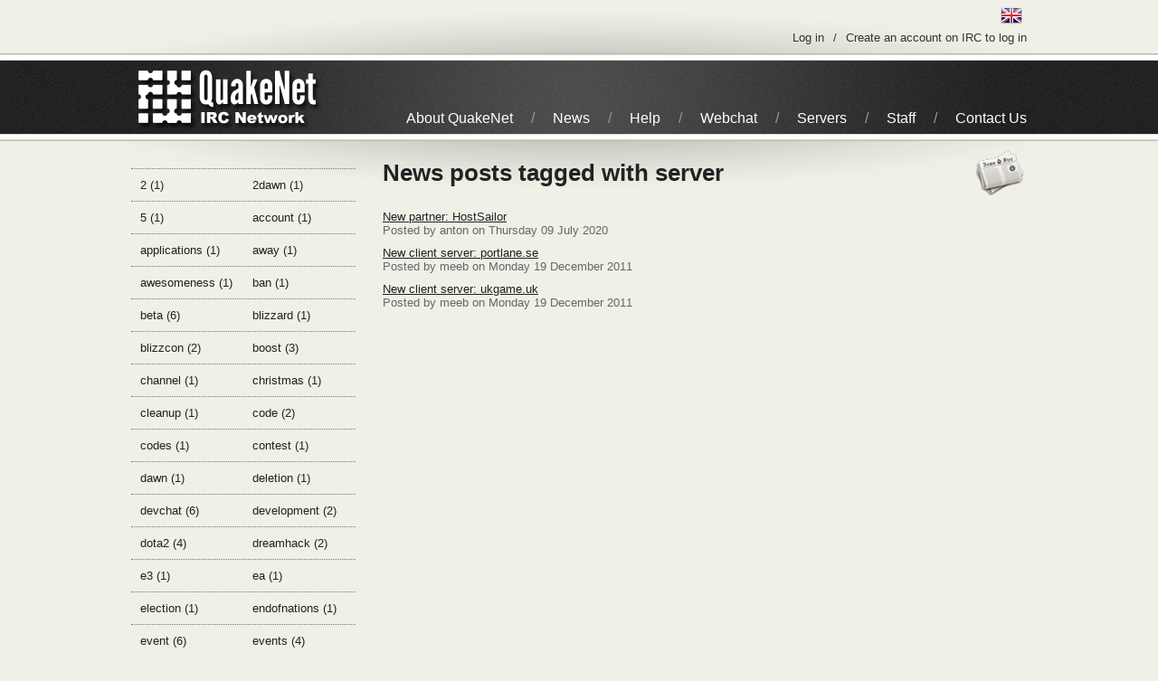

--- FILE ---
content_type: text/html; charset=utf-8
request_url: https://www.quakenet.org/news/tagged/server
body_size: 5024
content:


<!doctype html>


<!--[if lt IE 7 ]><html lang="en" class="no-js ie6"><![endif]-->
<!--[if IE 7 ]><html lang="en" class="no-js ie7"><![endif]-->
<!--[if IE 8 ]><html lang="en" class="no-js ie8"><![endif]-->
<!--[if IE 9 ]><html lang="en" class="no-js ie9"><![endif]-->
<!--[if (gt IE 9)|!(IE)]><!--><html lang="en" class="no-js"><!--<![endif]-->


<head>
    <meta charset="utf-8" />
    <title>QuakeNet IRC Network - News Tagged server</title>
    <meta name="description" content="QuakeNet IRC Network" />
    <meta name="author" content="QuakeNet development team <dev@quakenet.org>" />
    <meta name="viewport" content="width=device-width, initial-scale=1.0" />
    <link rel="alternate" type="application/atom+xml" title="QuakeNet News" href="/atom.xml" />
    <link rel="shortcut icon" href="/favicon.ico" />
    <link rel="stylesheet" href="/static/styles/reset.css?20140416" />
    <link rel="stylesheet" href="/static/styles/jquery-ui-1.8.17.custom.css?20130320" />
    <link rel="stylesheet" href="/static/styles/quakenet.css?20140416" />
    <link rel="stylesheet" href="/static/styles/content.css?20140416" />
    <script src="/static/scripts/jquery-1.7.1.min.js?20130320"></script>
    <script src="/static/scripts/jquery-ui-1.8.17.custom.min.js?20130320"></script>
    <script src="/static/scripts/jquery.plugin.putcursoratend.js?20130320"></script>
    <script src="/static/scripts/jquery.plugin.curvycorners.js?20130320"></script>
    <script src="/static/scripts/quakenet.js?20140416"></script>
<!--
    <script type="text/javascript">
        var _gaq = _gaq || [];
        _gaq.push(['_setAccount', 'UA-84427-1']);
        _gaq.push(['_trackPageview']);
        (function() {
            var ga = document.createElement('script'); ga.type = 'text/javascript'; ga.async = true;
            ga.src = ('https:' == document.location.protocol ? 'https://ssl' : 'http://www') + '.google-analytics.com/ga.js';
            var s = document.getElementsByTagName('script')[0]; s.parentNode.insertBefore(ga, s);
        })();
    </script>
-->
    
    
</head>

<body>

<header id="top">
    <div id="userbar">
        <div class="container">
            <ul id="langflags">
                <li lang="en" id="currlang" title="English"><img src="/media/images/langs/en.png" alt="English" /></li>
                
                
                <li lang="he" style="display: none;" title="עברית"><img src="/media/images/langs/he.png" alt="עברית" /> <span>עברית</span></li>
                
                
                
                <li lang="fr" style="display: none;" title="Français"><img src="/media/images/langs/fr.png" alt="Français" /> <span>Français</span></li>
                
                
                
                
                
                <li lang="nl" style="display: none;" title="Nederlands"><img src="/media/images/langs/nl.png" alt="Nederlands" /> <span>Nederlands</span></li>
                
                
                
                <li lang="fi" style="display: none;" title="Suomi"><img src="/media/images/langs/fi.png" alt="Suomi" /> <span>Suomi</span></li>
                
                
                
                <li lang="de" style="display: none;" title="Deutsch"><img src="/media/images/langs/de.png" alt="Deutsch" /> <span>Deutsch</span></li>
                
                
                
                <li lang="sv" style="display: none;" title="Svenska"><img src="/media/images/langs/sv.png" alt="Svenska" /> <span>Svenska</span></li>
                
                
            </ul>
            <ul id="userlinks">
            
                <!--<li class="slash"><a href="?" class="last">Register</a></li>-->
                <!--<li class="slash"><a href="?">Lost password</a></li>-->
                <li class="slash"><a href="/help/q/how-to-register-an-account-with-q" title="How to create a Q account" class="last">Create an account on IRC to log in</a></li>
                <li class="last"><a href="https://auth.quakenet.org/www">Log in</a></li>
            
            </ul>
        </div>
    </div>
    <div id="banner" class="grain">
        <div id="bannertop"></div>
        <div class="container">
            <ul id="nav">
            
                <li class="slash">
                    <a class="last" href="/contact" title="Contact QuakeNet">Contact Us</a>
                </li>
            
                <li class="slash">
                    <a href="/staff" title="QuakeNet Staff">Staff</a>
                </li>
            
                <li class="slash">
                    <a href="/servers" title="QuakeNet Servers">Servers</a>
                </li>
            
                <li class="slash">
                    <a href="http://webchat.quakenet.org/" title="QuakeNet Webchat, IRC in your browser">Webchat</a>
                </li>
            
                <li class="slash">
                    <a href="/help" title="QuakeNet Help">Help</a>
                </li>
            
                <li class="slash">
                    <a href="/news" title="QuakeNet News">News</a>
                </li>
            
                <li>
                    <a class="first" href="/about" title="About QuakeNet">About QuakeNet</a>
                </li>
            
            </ul>
            <h2>
                <a href="/" title="QuakeNet logo" class="logoimage">QuakeNet</a>
                <a href="/" title="IRC Network website" class="logotext">IRC Network</a>
            </h2>
        </div>
        <div id="bannerbottom"></div>
    </div>
</header>

<div id="content">
    <div class="container">


<div class="leftcol">
<ul id="leftnav" class="dottedtop">

    
    <li class="dottedbottom"><div><a href="/news/tagged/2" title="2 (1)">2 (1)</a></div>
    
    

    
    <div><a href="/news/tagged/2dawn" title="2dawn (1)">2dawn (1)</a></div></li>
    

    
    <li class="dottedbottom"><div><a href="/news/tagged/5" title="5 (1)">5 (1)</a></div>
    
    

    
    <div><a href="/news/tagged/account" title="account (1)">account (1)</a></div></li>
    

    
    <li class="dottedbottom"><div><a href="/news/tagged/applications" title="applications (1)">applications (1)</a></div>
    
    

    
    <div><a href="/news/tagged/away" title="away (1)">away (1)</a></div></li>
    

    
    <li class="dottedbottom"><div><a href="/news/tagged/awesomeness" title="awesomeness (1)">awesomeness (1)</a></div>
    
    

    
    <div><a href="/news/tagged/ban" title="ban (1)">ban (1)</a></div></li>
    

    
    <li class="dottedbottom"><div><a href="/news/tagged/beta" title="beta (6)">beta (6)</a></div>
    
    

    
    <div><a href="/news/tagged/blizzard" title="blizzard (1)">blizzard (1)</a></div></li>
    

    
    <li class="dottedbottom"><div><a href="/news/tagged/blizzcon" title="blizzcon (2)">blizzcon (2)</a></div>
    
    

    
    <div><a href="/news/tagged/boost" title="boost (3)">boost (3)</a></div></li>
    

    
    <li class="dottedbottom"><div><a href="/news/tagged/channel" title="channel (1)">channel (1)</a></div>
    
    

    
    <div><a href="/news/tagged/christmas" title="christmas (1)">christmas (1)</a></div></li>
    

    
    <li class="dottedbottom"><div><a href="/news/tagged/cleanup" title="cleanup (1)">cleanup (1)</a></div>
    
    

    
    <div><a href="/news/tagged/code" title="code (2)">code (2)</a></div></li>
    

    
    <li class="dottedbottom"><div><a href="/news/tagged/codes" title="codes (1)">codes (1)</a></div>
    
    

    
    <div><a href="/news/tagged/contest" title="contest (1)">contest (1)</a></div></li>
    

    
    <li class="dottedbottom"><div><a href="/news/tagged/dawn" title="dawn (1)">dawn (1)</a></div>
    
    

    
    <div><a href="/news/tagged/deletion" title="deletion (1)">deletion (1)</a></div></li>
    

    
    <li class="dottedbottom"><div><a href="/news/tagged/devchat" title="devchat (6)">devchat (6)</a></div>
    
    

    
    <div><a href="/news/tagged/development" title="development (2)">development (2)</a></div></li>
    

    
    <li class="dottedbottom"><div><a href="/news/tagged/dota2" title="dota2 (4)">dota2 (4)</a></div>
    
    

    
    <div><a href="/news/tagged/dreamhack" title="dreamhack (2)">dreamhack (2)</a></div></li>
    

    
    <li class="dottedbottom"><div><a href="/news/tagged/e3" title="e3 (1)">e3 (1)</a></div>
    
    

    
    <div><a href="/news/tagged/ea" title="ea (1)">ea (1)</a></div></li>
    

    
    <li class="dottedbottom"><div><a href="/news/tagged/election" title="election (1)">election (1)</a></div>
    
    

    
    <div><a href="/news/tagged/endofnations" title="endofnations (1)">endofnations (1)</a></div></li>
    

    
    <li class="dottedbottom"><div><a href="/news/tagged/event" title="event (6)">event (6)</a></div>
    
    

    
    <div><a href="/news/tagged/events" title="events (4)">events (4)</a></div></li>
    

    
    <li class="dottedbottom"><div><a href="/news/tagged/expiration" title="expiration (1)">expiration (1)</a></div>
    
    

    
    <div><a href="/news/tagged/f1" title="f1 (1)">f1 (1)</a></div></li>
    

    
    <li class="dottedbottom"><div><a href="/news/tagged/facebook" title="facebook (1)">facebook (1)</a></div>
    
    

    
    <div><a href="/news/tagged/firefall" title="firefall (3)">firefall (3)</a></div></li>
    

    
    <li class="dottedbottom"><div><a href="/news/tagged/football" title="football (1)">football (1)</a></div>
    
    

    
    <div><a href="/news/tagged/formula1" title="formula1 (1)">formula1 (1)</a></div></li>
    

    
    <li class="dottedbottom"><div><a href="/news/tagged/fps" title="fps (1)">fps (1)</a></div>
    
    

    
    <div><a href="/news/tagged/free" title="free (1)">free (1)</a></div></li>
    

    
    <li class="dottedbottom"><div><a href="/news/tagged/games" title="games (1)">games (1)</a></div>
    
    

    
    <div><a href="/news/tagged/gamesdonequick" title="gamesdonequick (2)">gamesdonequick (2)</a></div></li>
    

    
    <li class="dottedbottom"><div><a href="/news/tagged/gaming" title="gaming (1)">gaming (1)</a></div>
    
    

    
    <div><a href="/news/tagged/gdc" title="gdc (1)">gdc (1)</a></div></li>
    

    
    <li class="dottedbottom"><div><a href="/news/tagged/gear" title="gear (1)">gear (1)</a></div>
    
    

    
    <div><a href="/news/tagged/general" title="general (246)">general (246)</a></div></li>
    

    
    <li class="dottedbottom"><div><a href="/news/tagged/github" title="github (1)">github (1)</a></div>
    
    

    
    <div><a href="/news/tagged/give" title="give (1)">give (1)</a></div></li>
    

    
    <li class="dottedbottom"><div><a href="/news/tagged/giveaway" title="giveaway (26)">giveaway (26)</a></div>
    
    

    
    <div><a href="/news/tagged/giveway" title="giveway (1)">giveway (1)</a></div></li>
    

    
    <li class="dottedbottom"><div><a href="/news/tagged/hetzner" title="hetzner (1)">hetzner (1)</a></div>
    
    

    
    <div><a href="/news/tagged/hon" title="hon (1)">hon (1)</a></div></li>
    

    
    <li class="dottedbottom"><div><a href="/news/tagged/hostsailor" title="hostsailor (1)">hostsailor (1)</a></div>
    
    

    
    <div><a href="/news/tagged/iline" title="iline (1)">iline (1)</a></div></li>
    

    
    <li class="dottedbottom"><div><a href="/news/tagged/ip" title="ip (3)">ip (3)</a></div>
    
    

    
    <div><a href="/news/tagged/iponly" title="iponly (1)">iponly (1)</a></div></li>
    

    
    <li class="dottedbottom"><div><a href="/news/tagged/ipv6" title="ipv6 (1)">ipv6 (1)</a></div>
    
    

    
    <div><a href="/news/tagged/irc" title="irc (2)">irc (2)</a></div></li>
    

    
    <li class="dottedbottom"><div><a href="/news/tagged/key" title="key (1)">key (1)</a></div>
    
    

    
    <div><a href="/news/tagged/kline" title="kline (1)">kline (1)</a></div></li>
    

    
    <li class="dottedbottom"><div><a href="/news/tagged/league" title="league (3)">league (3)</a></div>
    
    

    
    <div><a href="/news/tagged/leagueoflegends" title="leagueoflegends (3)">leagueoflegends (3)</a></div></li>
    

    
    <li class="dottedbottom"><div><a href="/news/tagged/legacy" title="legacy (246)">legacy (246)</a></div>
    
    

    
    <div><a href="/news/tagged/legends" title="legends (3)">legends (3)</a></div></li>
    

    
    <li class="dottedbottom"><div><a href="/news/tagged/lol" title="lol (3)">lol (3)</a></div>
    
    

    
    <div><a href="/news/tagged/maintenance" title="maintenance (1)">maintenance (1)</a></div></li>
    

    
    <li class="dottedbottom"><div><a href="/news/tagged/mmo" title="mmo (1)">mmo (1)</a></div>
    
    

    
    <div><a href="/news/tagged/mmorpg" title="mmorpg (1)">mmorpg (1)</a></div></li>
    

    
    <li class="dottedbottom"><div><a href="/news/tagged/mouse" title="mouse (1)">mouse (1)</a></div>
    
    

    
    <div><a href="/news/tagged/new" title="new (1)">new (1)</a></div></li>
    

    
    <li class="dottedbottom"><div><a href="/news/tagged/newserv" title="newserv (1)">newserv (1)</a></div>
    
    

    
    <div><a href="/news/tagged/notification" title="notification (1)">notification (1)</a></div></li>
    

    
    <li class="dottedbottom"><div><a href="/news/tagged/obama" title="obama (1)">obama (1)</a></div>
    
    

    
    <div><a href="/news/tagged/of" title="of (2)">of (2)</a></div></li>
    

    
    <li class="dottedbottom"><div><a href="/news/tagged/olympics" title="olympics (1)">olympics (1)</a></div>
    
    

    
    <div><a href="/news/tagged/opers" title="opers (1)">opers (1)</a></div></li>
    

    
    <li class="dottedbottom"><div><a href="/news/tagged/partner" title="partner (1)">partner (1)</a></div>
    
    

    
    <div><a href="/news/tagged/port80" title="port80 (1)">port80 (1)</a></div></li>
    

    
    <li class="dottedbottom"><div><a href="/news/tagged/portlane" title="portlane (2)">portlane (2)</a></div>
    
    

    
    <div><a href="/news/tagged/pr" title="pr (24)">pr (24)</a></div></li>
    

    
    <li class="dottedbottom"><div><a href="/news/tagged/q" title="q (3)">q (3)</a></div>
    
    

    
    <div><a href="/news/tagged/quakecon" title="quakecon (1)">quakecon (1)</a></div></li>
    

    
    <li class="dottedbottom"><div><a href="/news/tagged/quakenet" title="quakenet (6)">quakenet (6)</a></div>
    
    

    
    <div><a href="/news/tagged/quiz" title="quiz (28)">quiz (28)</a></div></li>
    

    
    <li class="dottedbottom"><div><a href="/news/tagged/raiderz" title="raiderz (1)">raiderz (1)</a></div>
    
    

    
    <div><a href="/news/tagged/ravaged" title="ravaged (1)">ravaged (1)</a></div></li>
    

    
    <li class="dottedbottom"><div><a href="/news/tagged/red" title="red (1)">red (1)</a></div>
    
    

    
    <div><a href="/news/tagged/register" title="register (1)">register (1)</a></div></li>
    

    
    <li class="dottedbottom"><div><a href="/news/tagged/request" title="request (1)">request (1)</a></div>
    
    

    
    <div><a href="/news/tagged/requirements" title="requirements (1)">requirements (1)</a></div></li>
    

    
    <li class="dottedbottom"><div><a href="/news/tagged/rifles" title="rifles (1)">rifles (1)</a></div>
    
    

    
    <div><a href="/news/tagged/romney" title="romney (1)">romney (1)</a></div></li>
    

    
    <li class="dottedbottom"><div><a href="/news/tagged/running" title="running (1)">running (1)</a></div>
    
    

    
    <div><a href="/news/tagged/rwr" title="rwr (1)">rwr (1)</a></div></li>
    

    
    <li class="dottedbottom"><div><a href="/news/tagged/s2" title="s2 (1)">s2 (1)</a></div>
    
    

    
    <div><a href="/news/tagged/se" title="se (1)">se (1)</a></div></li>
    

    
    <li class="dottedbottom"><div><a href="/news/tagged/server" title="server (3)">server (3)</a></div>
    
    

    
    <div><a href="/news/tagged/shootmania" title="shootmania (2)">shootmania (2)</a></div></li>
    

    
    <li class="dottedbottom"><div><a href="/news/tagged/smite" title="smite (1)">smite (1)</a></div>
    
    

    
    <div><a href="/news/tagged/speedrunning" title="speedrunning (11)">speedrunning (11)</a></div></li>
    

    
    <li class="dottedbottom"><div><a href="/news/tagged/sponsor" title="sponsor (1)">sponsor (1)</a></div>
    
    

    
    <div><a href="/news/tagged/sports" title="sports (1)">sports (1)</a></div></li>
    

    
    <li class="dottedbottom"><div><a href="/news/tagged/staff" title="staff (1)">staff (1)</a></div>
    
    

    
    <div><a href="/news/tagged/starcraft2" title="starcraft2 (1)">starcraft2 (1)</a></div></li>
    

    
    <li class="dottedbottom"><div><a href="/news/tagged/stats" title="stats (1)">stats (1)</a></div>
    
    

    
    <div><a href="/news/tagged/steelseries" title="steelseries (6)">steelseries (6)</a></div></li>
    

    
    <li class="dottedbottom"><div><a href="/news/tagged/stockholm" title="stockholm (1)">stockholm (1)</a></div>
    
    

    
    <div><a href="/news/tagged/studios" title="studios (2)">studios (2)</a></div></li>
    

    
    <li class="dottedbottom"><div><a href="/news/tagged/sunet" title="sunet (1)">sunet (1)</a></div>
    
    

    
    <div><a href="/news/tagged/trust" title="trust (1)">trust (1)</a></div></li>
    

    
    <li class="dottedbottom"><div><a href="/news/tagged/twitchcon" title="twitchcon (1)">twitchcon (1)</a></div>
    
    

    
    <div><a href="/news/tagged/uk" title="uk (1)">uk (1)</a></div></li>
    

    
    <li class="dottedbottom"><div><a href="/news/tagged/ukgame" title="ukgame (1)">ukgame (1)</a></div>
    
    

    
    <div><a href="/news/tagged/ultima" title="ultima (1)">ultima (1)</a></div></li>
    

    
    <li class="dottedbottom"><div><a href="/news/tagged/upgrade" title="upgrade (1)">upgrade (1)</a></div>
    
    

    
    <div><a href="/news/tagged/us" title="us (1)">us (1)</a></div></li>
    

    
    <li class="dottedbottom"><div><a href="/news/tagged/warsow" title="warsow (1)">warsow (1)</a></div>
    
    

    
    <div><a href="/news/tagged/website" title="website (1)">website (1)</a></div></li>
    

    
    <li class="dottedbottom"><div><a href="/news/tagged/with" title="with (1)">with (1)</a></div>
    
    

    
    <div><a href="/news/tagged/worldcup" title="worldcup (1)">worldcup (1)</a></div></li>
    

    
    <li class="dottedbottom"><div><a href="/news/tagged/wow" title="wow (1)">wow (1)</a></div>
    
    

    
    <div><a href="/news/tagged/wrack" title="wrack (1)">wrack (1)</a></div></li>
    

    
    <li class="dottedbottom"><div><a href="/news/tagged/zowie" title="zowie (2)">zowie (2)</a></div>
    <div></div></li>
    

</ul>

</div>
    <div class="rightcol">
        <div class="paddingleft">
        <h1 class="news">News posts tagged with server</h1>
        <ul class="pagelist">
        
            <li>
                <a href="/news/339-new-partner-hostsailor" title="Read the full news post for New partner: HostSailor">New partner: HostSailor</a>
                <div class="grey">Posted by anton on Thursday 09 July 2020</div>
            </li>
        
            <li>
                <a href="/news/247-new-client-server-portlane-se" title="Read the full news post for New client server: portlane.se">New client server: portlane.se</a>
                <div class="grey">Posted by meeb on Monday 19 December 2011</div>
            </li>
        
            <li>
                <a href="/news/248-new-client-server-portlane-se" title="Read the full news post for New client server: ukgame.uk">New client server: ukgame.uk</a>
                <div class="grey">Posted by meeb on Monday 19 December 2011</div>
            </li>
        
        </ul>
    </div>
</div>


    </div>
</div>

<footer>
    <div id="footerbar"></div>
    <div id="footercontent" class="grain">
        <div class="container">
            <ul class="footercol links">
                <li><h5>More QuakeNet</h5></li>
            
                <li><a href="/search" title="Search QuakeNet">Search QuakeNet</a></li>
            
                <li><a href="/events" title="QuakeNet Events">QuakeNet Events</a></li>
            
                <li><a href="https://development.quakenet.org/" title="QuakeNet Development Team">QuakeNet Development Team</a></li>
            
                <li><a href="/articles" title="Staff Articles">Staff Articles</a></li>
            
                <li><a href="/terms" title="Terms &amp; Conditions">Terms &amp; Conditions</a></li>
            
                <li><a href="/privacy" title="Privacy Policy">Privacy Policy</a></li>
            
            </ul>
            <ul class="footercol sponsors">
                <li><h5>Sponsors</h5></li>
            
                
                <li><div><a href="https://kovalent.systems/" title="Kovalent">Kovalent</a></div>
                
                
            
                
                <div><a href="https://www.team-cymru.org/" title="Team Cymru" rel="nofollow">Team Cymru</a></div></li>
                
            
                
                <li><div><a href="https://www.ip-only.se/" title="IP-Only" rel="nofollow">IP-Only</a></div>
                
                
            
                
                <div><a href="https://www.underworld.no/" title="Underworld" rel="nofollow">Underworld</a></div></li>
                
            
                
                <li><div><a href="https://www.bahnhof.net/" title="Bahnhof" rel="nofollow">Bahnhof</a></div>
                
                
            
                
                <div><a href="https://www.netnod.se/" title="Netnod" rel="nofollow">Netnod</a></div></li>
                
            
                
                <li><div><a href="https://www.warp13.co.uk/" title="Warp13">Warp13</a></div>
                
                
            
                
                <div><a href="https://www.tngnet.com/" title="TNGNET" rel="nofollow">TNGNET</a></div></li>
                
            
                
                <li><div><a href="https://atw.hu/" title="ATW" rel="nofollow">ATW</a></div>
                <div></div></li>
                
            
            </ul>
            <ul class="footercol stats">
                <li><h5>Live Statistics</h5></li>
                <li><a href="/statistics#users" class="icon users">Users: 5,490</a></li>
                <li><a href="/statistics#channels" class="icon channels">Channels: 5,909</a></li>
                <li><a href="/statistics">See more statistics</a></li>
            </ul>
            <ul class="footercol status last">
                <li><h5>Status</h5></li>
                <li><a href="/status#services" class="icon up">Services</a></li>
                <li><a href="/status#servers" class="icon up">Servers</a></li>
                <li><a href="/status#website" class="icon up">Website</a></li>
                <li><a href="/status">See full network status</a></li>
            </ul>
            <div id="epilogue">
                <h6 class="logotext"><a href="/">IRC Network</a></h6><h6 class="logoimg"><a href="/">QuakeNet</a></h6>
                <p class="first">QuakeNet and the QuakeNet logo are trademarks of the QuakeNet organisation, a non-profit international group.</p>
                <p class="last">Branding and website were designed and built as a gift from <a href="https://kovalent.systems/" title="Kovalent Systems">Kovalent Systems</a>, all rights retained by the QuakeNet organisation.</p>
            </div>
        </div>
    </div>
</footer>

</body>
</html>
<!-- _@" -->


--- FILE ---
content_type: text/css
request_url: https://www.quakenet.org/static/styles/quakenet.css?20140416
body_size: 7310
content:
/*******************************************************************************
 *
 *  QuakeNet IRC Network website structure CSS2/3 file
 *
 ******************************************************************************/

/* layout
 ******************************************************************************/

html {
    overflow-y: scroll;
}

body {
    width: 100%;
    text-align: center;
    background: #f0f0e7;
    color: #333;
}

header, #content, footer {
    width: 100%;
    overflow: auto;
    text-align: center;
}

.container {
    width: 990px;
    margin: auto;
    text-align: left;
    overflow: auto;
}


/* This fixes the lists for both directions. */
ul, ol { margin-left: 1.8em; margin-right: 1.8em; }


/* fonts
 ******************************************************************************/

@font-face {
    font-family: 'league-gothic';
    src: url('/static/fonts/league-gothic.eot');
    src: url('/static/fonts/league-gothic.eot?#iefix') format('embedded-opentype'),
         url('/static/fonts/league-gothic.woff') format('woff'),
         url('/static/fonts/league-gothic.ttf') format('truetype'),
         url('/static/fonts/league-gothic.svg#league-gothic') format('svg');
    font-weight: normal;
    font-style: normal;
}

/* user bar
 ******************************************************************************/

#userbar {
    background: url('/static/images/template/shade.png') center 10px no-repeat;
}

#userbar .container {
    text-align: right;
}

#userbar ul {
    display: block;
    clear: right;
    margin-right: 0;
}

#userbar ul li {
    list-style-type: none;
    float: right;
    display: block;
}

#langflags li {
    cursor: pointer;
    padding: 5px;
}

#langflags .hover {
    padding: 2px 4px;
    margin: 2px 0px;
}

#langflags li img {
    clear: both;
    vertical-align: middle;
}

#langflags li span {
    vertical-align: middle;
}

#userlinks a, #userlinks a:link, #userlinks a:visited {
    color: #333;
    text-decoration: none;
    display: block;
    padding: 0 10px 10px 10px;
    float: right;
}

#userlinks a.last {
    padding: 0 0 10px 10px;
}

#userlinks a:hover {
    text-decoration: underline;
}

#userlinks li.slash:before {
    content: "/";
}

/* header
 ******************************************************************************/

.grain {
    background: #221e1a url('/static/images/template/grain.png');
}

#bannertop {
    height: 8px;
    background: #eee url('/static/images/template/bar-back-top.png') repeat-x;
}

#bannerbottom {
    height: 8px;
    background: #eee url('/static/images/template/bar-back-bottom.png') repeat-x;
}

#banner .container {
    background: url('/static/images/template/bloom.png') center no-repeat;
    padding: 3px 0 3px 0;
}

#banner h2 {
    overflow: auto;
    width: 210px;
}

#banner h2 a {
    height: 75px;
    display: block;
    overflow: hidden;
    text-indent: -9999px;
    float: left;
}

#banner h2 a.logoimage {
    width: 75px;
    background: url('/static/images/template/logo-large.png');
}

#banner h2 a.logotext {
    width: 135px;
    background: url('/static/images/template/logotext-large.png');
}

/* nav
 ******************************************************************************/

#nav {
    float: right;
    margin-right: 0;
}

#nav li {
    list-style-type: none;
    color: #999;
    font-size: 1.25em;
    float: right;
    padding: 51px 0 0 0;
}

#nav a, #nav a:link, #nav a:visited {
    color: #fff;
    text-decoration: none;
    display: block;
    padding: 0 20px 0 20px;
    float: right;
}

#nav a.last {
    padding: 0 0 0 20px;
}

#nav a:hover {
    text-decoration: underline;
}

#nav li.slash:after {
    content: "/";
}

/* secondary nav
 ******************************************************************************/

#leftnav {
    margin: 30px 0 0 0;
}

#leftnav li {
    list-style-type: none;
    overflow: auto;
}

#leftnav li a, #leftnav li a:link, #leftnav li:visited {
    display: block;
    padding: 10px;
    text-decoration: none;
    color: #222;
}

#leftnav li a:hover {
    color: #000;
    background-color: rgba(128,128,128,0.5);
    text-decoration: underline;
}

#leftnav li div {
    float: left;
    width: 50%;
}

/* footer
 ******************************************************************************/

footer {
    color: #fff;
}

#footerbar {
    height: 15px;
    background: url('/static/images/template/footer-top.png') repeat-x;
}

footer .container {
    padding: 30px 0 20px 8px;
    background: url('/static/images/template/bloom.png') center -650px no-repeat;
}

footer h5 {
    font-size: 1em;
    font-weight: bold;
    display: block;
    padding: 11px 0 11px 15px;
}

footer ul {
    margin: 0;
}

footer ul.footercol {
    display: block;
    float: left;
    width: 223px;
    margin: 0 30px 0 0;
}

footer ul.topbar {
    border: 1px #76766c dotted;
    border-width: 1px 0 0 0;
}

footer ul.last {
    margin: 0;
}

footer li {
    list-style-type: none;
    border: 1px #76766c dotted;
    border-width: 0 0 1px 0;
    overflow: auto;
}

footer li a, footer li a:link, footer li a:visited {
    display: block;
    padding: 11px 0 11px 15px;
    color: #fff;
    text-decoration: none;
    overflow: hidden;
}

footer li a:hover {
    background-color: rgba(128,128,128,0.5);
    text-decoration: underline;
}

footer ul.sponsors div {
    float: left;
    width: 50%;
    overflow: hidden;
}

footer li a.icon {
    padding: 11px 0 11px 45px;
}

footer li a.users {
    background: url('/static/images/icons/users.png') 15px center no-repeat;
}
footer li a.users:hover {
    background: url('/static/images/icons/users.png') 15px center no-repeat;
    background-color: rgba(128,128,128,0.5);
}

footer li a.channels {
    background: url('/static/images/icons/channels.png') 15px center no-repeat;
}
footer li a.channels:hover {
    background: url('/static/images/icons/channels.png') 15px center no-repeat;
    background-color: rgba(128,128,128,0.5);
}

footer li a.up {
    background: url('/static/images/icons/status-up.png') 15px center no-repeat;
}
footer li a.up:hover {
    background: url('/static/images/icons/status-up.png') 15px center no-repeat;
    background-color: rgba(128,128,128,0.5);
}

footer li a.down {
    background: url('/static/images/icons/status-down.png') 15px center no-repeat;
}
footer li a.down:hover {
    background: url('/static/images/icons/status-down.png') 15px center no-repeat;
    background-color: rgba(128,128,128,0.5);
}

#epilogue {
    padding: 20px 0 0 8px;
    clear: left;
    font-size: 0.8em;
}

#epilogue a, #epilogue a:link, #epilogue:visited {
    color: #fff;
    text-decoration: underline;
}

#epilogue a:hover {
    color: #ccc;
}

#epilogue h6 a {
    display: block;
    text-indent: -9999px;
    overflow: hidden;
    height: 45px;
    float: right;
}

#epilogue h6.logoimg a {
    background: url('/static/images/template/logo-small.png') no-repeat;
    width: 45px;
}

#epilogue h6.logotext a {
    background: url('/static/images/template/logotext-small.png') no-repeat;
    width: 85px;
}

#epilogue p.first {
    padding: 20px 0 0 0;
}

/*******************************************************************************
 *
 *  eof
 *
 ******************************************************************************/


--- FILE ---
content_type: application/javascript
request_url: https://www.quakenet.org/static/scripts/quakenet.js?20140416
body_size: 4114
content:
/*******************************************************************************
 *
 *  QuakeNet IRC Network website jQuery and jQuery UI functions
 *
 ******************************************************************************/

/* in your own time...
 ******************************************************************************/
$(document).ready(function(){

/* functions
 ******************************************************************************/

var zeropad = function(num, pad) {
    var n = Math.abs(num);
    var z = Math.max(0, pad - Math.floor(n).toString().length);
    var s = Math.pow(10, z).toString().substr(1);
    if (num < 0) {
        s = '-' + s;
    }
    return s + n;
}

/* ui generic styling, error and notice boces
 ******************************************************************************/

$('div.uinotice').wrapInner(
    '<div class="ui-state-highlight ui-corner-all ui-element"><p></p></div>'
)
$('div.uinotice div p').prepend(
    '<span class="ui-icon ui-icon-info" style="float: left; margin: .35em .3em 0 .1em;"></span>'
);

$('div.uierror').wrapInner(
    '<div class="ui-state-error ui-corner-all ui-element"><p></p></div>'
)
$('div.uierror div p').prepend(
    '<span class="ui-icon ui-icon-alert" style="float: left; margin: .35em .3em 0 .1em;"></span>'
);

/* default focus on big search box on search page
 ******************************************************************************/

$('.bigsearch input').putCursorAtEnd();

/* comment bubble formatting
 ******************************************************************************/

$('div.comment').corner({
    tl:{ radius: 10 },
    tr:{ radius: 10 },
    bl:{ radius: 10 },
    br:{ radius: 10 },
    antiAlias: true,
    autoPad: true,
    validTags:["div"]
});

/* styling
 ******************************************************************************/

$('div.tabs').tabs();

$('div.inlinecalendar').datepicker({
    onSelect: function(datestr, inst) {
        parts = datestr.split('/');
        dateobj = new Date(parts[2], (parts[0]-1), parts[1]);
        eventurl = '/events/' +
            dateobj.getFullYear() +
            '#events-' +
            zeropad((dateobj.getMonth() + 1), 2) +
            '-' +
            zeropad(dateobj.getDate(), 2);
        window.location = eventurl;
    },
});

/* Language bar
 ******************************************************************************/

// If the user clicks the current flag, toggle the language bar (but always keep the current language shown).
$("#currlang").click(function() {
    $("#langflags li").each(function() {
        if ($(this).attr("id") != "currlang") {
            $(this).fadeToggle(150);
        }
    });
});

// If the language bar is clicked, don't let it propagate to the body.
$("#langflags").click(function(e) {
    e.stopPropagation();
});

// If the user clicks outside the language bar, hide the languages.
$("body").click(function() {
    $("#langflags li").each(function() {
        if ($(this).attr("id") != "currlang") {
            $(this).fadeOut(150);
        }
    });
});

// If a user clicks a language which is not the current one, redirect to set it.
$('#langflags li').click(function() {
    if ($(this).attr("id") != "currlang") {
        window.location = '/language/' + $(this).attr('lang') + '/?ref=' + encodeURIComponent(window.location.pathname + window.location.search);
    }
});

$("#langflags li").hover(
    function(){
        $(this).addClass("hover ui-state-highlight ui-corner-all");
    },
    function(){
        $(this).removeClass("hover ui-state-highlight ui-corner-all");
    }
);

// If a language image fails to load, try loading the default language once.
$("#langflags img").error(function() {
    $(this).unbind("error").attr("src", "/media/images/langs/zz.png");
});

/* close $(document).ready()
 ******************************************************************************/
});

/*******************************************************************************
 *
 *  eof
 *
 ******************************************************************************/


--- FILE ---
content_type: application/javascript
request_url: https://www.quakenet.org/static/scripts/jquery.plugin.curvycorners.js?20130320
body_size: 30114
content:
/****************************************************************
 *                                                              *
 *  JQuery Curvy Corners by Mike Jolley                         *
 *  http://blue-anvil.com                                       *
 *  http://code.google.com/p/jquerycurvycorners/                *
 *  ==========================================================  *
 *                                                              *
 *  Version 2.1 (Based on CC 2.1 beta)                          *
 *                                                              *
 *  Original by: Terry Riegel, Cameron Cooke and Tim Hutchison  *
 *  Website: http://www.curvycorners.net                        *
 *                                                              *
 *  This library is free software; you can redistribute         *
 *  it and/or modify it under the terms of the GNU              *
 *  Lesser General Public License as published by the           *
 *  Free Software Foundation; either version 2.1 of the         *
 *  License, or (at your option) any later version.             *
 *                                                              *
 *  This library is distributed in the hope that it will        *
 *  be useful, but WITHOUT ANY WARRANTY; without even the       *
 *  implied warranty of MERCHANTABILITY or FITNESS FOR A        *
 *  PARTICULAR PURPOSE. See the GNU Lesser General Public       *
 *  License for more details.                                   *
 *                                                              *
 *  You should have received a copy of the GNU Lesser           *
 *  General Public License along with this library;             *
 *  Inc., 59 Temple Place, Suite 330, Boston,                   *
 *  MA 02111-1307 USA                                           *
 *                                                              *
 ****************************************************************/
(function($){function curvyCnrSpec(selText){this.selectorText=selText;this.tlR=this.trR=this.blR=this.brR=0;this.tlu=this.tru=this.blu=this.bru="";this.antiAlias=true;};curvyCnrSpec.prototype.setcorner=function(tb,lr,radius,unit){if(!tb){this.tlR=this.trR=this.blR=this.brR=parseInt(radius);this.tlu=this.tru=this.blu=this.bru=unit;}else{propname=tb.charAt(0)+lr.charAt(0);this[propname+'R']=parseInt(radius);this[propname+'u']=unit;}};curvyCnrSpec.prototype.get=function(prop){if(/^(t|b)(l|r)(R|u)$/.test(prop))return this[prop];if(/^(t|b)(l|r)Ru$/.test(prop)){var pname=prop.charAt(0)+prop.charAt(1);return this[pname+'R']+this[pname+'u'];}if(/^(t|b)Ru?$/.test(prop)){var tb=prop.charAt(0);tb+=this[tb+'lR']>this[tb+'rR']?'l':'r';var retval=this[tb+'R'];if(prop.length===3&&prop.charAt(2)==='u')retval+=this[tb='u'];return retval;}throw new Error('Don\'t recognize property '+prop);};curvyCnrSpec.prototype.radiusdiff=function(tb){if(tb!=='t'&&tb!=='b')throw new Error("Param must be 't' or 'b'");return Math.abs(this[tb+'lR']-this[tb+'rR']);};curvyCnrSpec.prototype.setfrom=function(obj){this.tlu=this.tru=this.blu=this.bru='px';if('tl'in obj)this.tlR=obj.tl.radius;if('tr'in obj)this.trR=obj.tr.radius;if('bl'in obj)this.blR=obj.bl.radius;if('br'in obj)this.brR=obj.br.radius;if('antiAlias'in obj)this.antiAlias=obj.antiAlias;};curvyCnrSpec.prototype.cloneOn=function(box){var props=['tl','tr','bl','br'];var converted=0;var i,propu;for(i in props)if(!isNaN(i)){propu=this[props[i]+'u'];if(propu!==''&&propu!=='px'){converted=new curvyCnrSpec;break;}}if(!converted)converted=this;else{var propi,propR,save=curvyBrowser.get_style(box,'left');for(i in props)if(!isNaN(i)){propi=props[i];propu=this[propi+'u'];propR=this[propi+'R'];if(propu!=='px'){var save=box.style.left;box.style.left=propR+propu;propR=box.style.pixelLeft;box.style.left=save;}converted[propi+'R']=propR;converted[propi+'u']='px';}box.style.left=save;}return converted;};curvyCnrSpec.prototype.radiusSum=function(tb){if(tb!=='t'&&tb!=='b')throw new Error("Param must be 't' or 'b'");return this[tb+'lR']+this[tb+'rR'];};curvyCnrSpec.prototype.radiusCount=function(tb){var count=0;if(this[tb+'lR'])++count;if(this[tb+'rR'])++count;return count;};curvyCnrSpec.prototype.cornerNames=function(){var ret=[];if(this.tlR)ret.push('tl');if(this.trR)ret.push('tr');if(this.blR)ret.push('bl');if(this.brR)ret.push('br');return ret;};if(typeof redrawList==='undefined')redrawList=new Array;$.fn.corner=function(options){var nativeCornersSupported=false;var checkWebkit,checkMozilla,checkStandard;try{checkWebkit=(document.body.style.WebkitBorderRadius!==undefined);}catch(err){}try{checkMozilla=(document.body.style.MozBorderRadius!==undefined);}catch(err){}try{checkStandard=(document.body.style.BorderRadius!==undefined);}catch(err){}if(checkWebkit||checkMozilla||checkStandard)nativeCornersSupported=true;if(options instanceof curvyCnrSpec){settings=options;}else{var options=jQuery.extend({tl:{radius:8},tr:{radius:8},bl:{radius:8},br:{radius:8},antiAlias:true},options);var settings=new curvyCnrSpec(this);settings.setfrom(options);}function curvyObject(){this.box=arguments[1];this.settings=arguments[0];var $$=$(this.box);var boxDisp;this.masterCorners=new Array();this.topContainer=this.bottomContainer=this.shell=boxDisp=null;var boxWidth=$$.innerWidth();if($$.is('table'))throw new Error("You cannot apply corners to "+this.box.tagName+" elements.","Error");if($$.css('display')==='inline'){$$.css('display','inline-block');}if(!boxWidth){this.applyCorners=function(){};return;}if(arguments[0]instanceof curvyCnrSpec){this.spec=arguments[0].cloneOn(this.box);}else{this.spec=new curvyCnrSpec('');this.spec.setfrom(this.settings);}var borderWidth=$$.css("borderTopWidth")?$$.css("borderTopWidth"):0;var borderWidthB=$$.css("borderBottomWidth")?$$.css("borderBottomWidth"):0;var borderWidthL=$$.css("borderLeftWidth")?$$.css("borderLeftWidth"):0;var borderWidthR=$$.css("borderRightWidth")?$$.css("borderRightWidth"):0;var borderColour=$$.css("borderTopColor");var borderColourB=$$.css("borderBottomColor");var borderColourL=$$.css("borderLeftColor");var borderColourR=$$.css("borderRightColor");var borderStyle=$$.css("borderTopStyle");var borderStyleB=$$.css("borderBottomStyle");var borderStyleL=$$.css("borderLeftStyle");var borderStyleR=$$.css("borderRightStyle");var boxColour=$$.css("backgroundColor");var backgroundImage=$$.css("backgroundImage");var backgroundRepeat=$$.css("backgroundRepeat");var backgroundPosX,backgroundPosY;backgroundPosX=$$.css("backgroundPositionX")?$$.css("backgroundPositionX"):0;backgroundPosY=$$.css("backgroundPositionY")?$$.css("backgroundPositionY"):0;var boxPosition=$$.css("position");var topPadding=$$.css("paddingTop");var bottomPadding=$$.css("paddingBottom");var leftPadding=$$.css("paddingLeft");var rightPadding=$$.css("paddingRight");var border=$$.css("border");var filter=jQuery.browser.version>7&&$.browser.msie?$$.css("filter"):null;var topMaxRadius=this.spec.get('tR');var botMaxRadius=this.spec.get('bR');var styleToNPx=function(val){if(typeof val==='number')return val;if(typeof val!=='string')throw new Error('unexpected styleToNPx type '+typeof val);var matches=/^[-\d.]([a-z]+)$/.exec(val);if(matches&&matches[1]!='px')throw new Error('Unexpected unit '+matches[1]);if(isNaN(val=parseInt(val)))val=0;return val;};var min0Px=function(val){return val<=0?"0":val+"px";};try{this.borderWidth=styleToNPx(borderWidth);this.borderWidthB=styleToNPx(borderWidthB);this.borderWidthL=styleToNPx(borderWidthL);this.borderWidthR=styleToNPx(borderWidthR);this.boxColour=curvyObject.format_colour(boxColour);this.topPadding=styleToNPx(topPadding);this.bottomPadding=styleToNPx(bottomPadding);this.leftPadding=styleToNPx(leftPadding);this.rightPadding=styleToNPx(rightPadding);this.boxWidth=boxWidth;this.boxHeight=$$.innerHeight();this.borderColour=curvyObject.format_colour(borderColour);this.borderColourB=curvyObject.format_colour(borderColourB);this.borderColourL=curvyObject.format_colour(borderColourL);this.borderColourR=curvyObject.format_colour(borderColourR);this.borderString=this.borderWidth+"px"+" "+borderStyle+" "+this.borderColour;this.borderStringB=this.borderWidthB+"px"+" "+borderStyleB+" "+this.borderColourB;this.borderStringL=this.borderWidthL+"px"+" "+borderStyleL+" "+this.borderColourL;this.borderStringR=this.borderWidthR+"px"+" "+borderStyleR+" "+this.borderColourR;this.backgroundImage=(backgroundImage!="none"&&backgroundImage!="initial")?backgroundImage:"";this.backgroundRepeat=backgroundRepeat;}catch(e){}var clientHeight=this.boxHeight;var clientWidth=boxWidth;if($.browser.opera){backgroundPosX=styleToNPx(backgroundPosX);backgroundPosY=styleToNPx(backgroundPosY);if(backgroundPosX){var t=clientWidth+this.borderWidthL+this.borderWidthR;if(backgroundPosX>t)backgroundPosX=t;backgroundPosX=(t/backgroundPosX*100)+'%';}if(backgroundPosY){var t=clientHeight+this.borderWidth+this.borderWidthB;if(backgroundPosY>t)backgroundPosY=t;backgroundPosY=(t/backgroundPosY*100)+'%';}}this.contentContainer=document.createElement("div");if(filter)this.contentContainer.style.filter=filter;while(this.box.firstChild)this.contentContainer.appendChild(this.box.removeChild(this.box.firstChild));if(boxPosition!="absolute")$$.css("position","relative");this.box.style.padding='0';this.box.style.border=this.box.style.backgroundImage='none';this.box.style.backgroundColor='transparent';this.box.style.width=(clientWidth+this.borderWidthL+this.borderWidthR)+'px';this.box.style.height=(clientHeight+this.borderWidth+this.borderWidthB)+'px';var newMainContainer=document.createElement("div");$(newMainContainer).css({width:clientWidth+'px','padding':"0",position:"absolute",height:min0Px(clientHeight+this.borderWidth+this.borderWidthB-topMaxRadius-botMaxRadius),top:topMaxRadius+"px",left:"0",'backgroundColor':boxColour,'backgroundImage':this.backgroundImage,'backgroundRepeat':this.backgroundRepeat,'direction':'ltr'});if(filter)$(newMainContainer).css('filter','filter');if(this.borderWidthL)$(newMainContainer).css('borderLeft',this.borderStringL);if(this.borderWidth&&!topMaxRadius)$(newMainContainer).css('borderTop',this.borderString);if(this.borderWidthR)$(newMainContainer).css('borderRight',this.borderStringR);if(this.borderWidthB&&!botMaxRadius)$(newMainContainer).css('borderBottom',this.borderStringB);this.shell=this.box.appendChild(newMainContainer);boxWidth=$(this.shell).css("width");if(boxWidth===""||boxWidth==="auto"||boxWidth.indexOf("%")!==-1)throw Error('Shell width is '+boxWidth);this.boxWidth=(boxWidth!=""&&boxWidth!="auto"&&boxWidth.indexOf("%")==-1)?parseInt(boxWidth):$(this.shell).width();this.applyCorners=function(){this.backgroundPosX=this.backgroundPosY=0;if(this.backgroundObject){var bgOffset=function(style,imglen,boxlen){if(style===0)return 0;var retval;if(style==='right'||style==='bottom')return boxlen-imglen;if(style==='center')return(boxlen-imglen)/2;if(style.indexOf('%')>0)return(boxlen-imglen)*100/parseInt(style);return styleToNPx(style);};this.backgroundPosX=bgOffset(backgroundPosX,this.backgroundObject.width,clientWidth);this.backgroundPosY=bgOffset(backgroundPosY,this.backgroundObject.height,clientHeight);}else if(this.backgroundImage){this.backgroundPosX=styleToNPx(backgroundPosX);this.backgroundPosY=styleToNPx(backgroundPosY);}if(topMaxRadius){newMainContainer=document.createElement("div");$(newMainContainer).css({width:this.boxWidth+"px",'fontSize':"1px",overflow:"hidden",position:"absolute",'paddingLeft':this.borderWidth+"px",'paddingRight':this.borderWidth+"px",height:topMaxRadius+"px",top:-topMaxRadius+"px",left:-this.borderWidthL+"px"});this.topContainer=this.shell.appendChild(newMainContainer);}if(botMaxRadius){var newMainContainer=document.createElement("div");$(newMainContainer).css({width:this.boxWidth+"px",'fontSize':"1px",overflow:"hidden",position:"absolute",'paddingLeft':this.borderWidthB+"px",'paddingRight':this.borderWidthB+"px",height:botMaxRadius+"px",bottom:-botMaxRadius+"px",left:-this.borderWidthL+"px"});this.bottomContainer=this.shell.appendChild(newMainContainer);}var corners=this.spec.cornerNames();for(var i in corners)if(!isNaN(i)){var cc=corners[i];var specRadius=this.spec[cc+'R'];var bwidth,bcolor,borderRadius,borderWidthTB;if(cc=="tr"||cc=="tl"){bwidth=this.borderWidth;bcolor=this.borderColour;borderWidthTB=this.borderWidth;}else{bwidth=this.borderWidthB;bcolor=this.borderColourB;borderWidthTB=this.borderWidthB;}borderRadius=specRadius-borderWidthTB;var newCorner=document.createElement("div");$(newCorner).css({position:"absolute","font-size":"1px",overflow:"hidden"}).height(this.spec.get(cc+'Ru')).width(this.spec.get(cc+'Ru'));var intx,inty,outsideColour;var trans=filter?parseInt(/alpha\(opacity.(\d+)\)/.exec(filter)[1]):100;for(intx=0;intx<specRadius;++intx){var y1=(intx+1>=borderRadius)?-1:Math.floor(Math.sqrt(Math.pow(borderRadius,2)-Math.pow(intx+1,2)))-1;if(borderRadius!=specRadius){var y2=(intx>=borderRadius)?-1:Math.ceil(Math.sqrt(Math.pow(borderRadius,2)-Math.pow(intx,2)));var y3=(intx+1>=specRadius)?-1:Math.floor(Math.sqrt(Math.pow(specRadius,2)-Math.pow((intx+1),2)))-1;}var y4=(intx>=specRadius)?-1:Math.ceil(Math.sqrt(Math.pow(specRadius,2)-Math.pow(intx,2)));if(y1>-1)this.drawPixel(intx,0,this.boxColour,trans,(y1+1),newCorner,true,specRadius);if(borderRadius!=specRadius){if(this.spec.antiAlias){for(inty=y1+1;inty<y2;++inty){if(this.backgroundImage!=""){var borderFract=curvyObject.pixelFraction(intx,inty,borderRadius)*100;this.drawPixel(intx,inty,bcolor,trans,1,newCorner,borderFract>=30,specRadius);}else if(this.boxColour!=='transparent'){var pixelcolour=curvyObject.BlendColour(this.boxColour,bcolor,curvyObject.pixelFraction(intx,inty,borderRadius));this.drawPixel(intx,inty,pixelcolour,trans,1,newCorner,false,specRadius);}else this.drawPixel(intx,inty,bcolor,trans>>1,1,newCorner,false,specRadius);}if(y3>=y2){if(y2==-1)y2=0;this.drawPixel(intx,y2,bcolor,trans,(y3-y2+1),newCorner,false,0);}outsideColour=bcolor;inty=y3;}else{if(y3>y1){this.drawPixel(intx,(y1+1),bcolor,trans,(y3-y1),newCorner,false,0);}}}else{outsideColour=this.boxColour;inty=y1;}if(this.spec.antiAlias&&this.boxColour!=='transparent'){while(++inty<y4){this.drawPixel(intx,inty,outsideColour,(curvyObject.pixelFraction(intx,inty,specRadius)*trans),1,newCorner,borderWidthTB<=0,specRadius);}}}for(var t=0,k=newCorner.childNodes.length;t<k;++t){var pixelBar=newCorner.childNodes[t];var pixelBarTop=parseInt($(pixelBar).css('top'));var pixelBarLeft=parseInt($(pixelBar).css('left'));var pixelBarHeight=parseInt($(pixelBar).css('height'));if(cc=="tl"||cc=="bl"){$(pixelBar).css('left',(specRadius-pixelBarLeft-1)+"px");}if(cc=="tr"||cc=="tl"){$(pixelBar).css('top',(specRadius-pixelBarHeight-pixelBarTop)+"px");}$(pixelBar).css('backgroundRepeat',this.backgroundRepeat);if(this.backgroundImage)switch(cc){case"tr":$(pixelBar).css('backgroundPosition',(this.backgroundPosX-this.borderWidthL+specRadius-clientWidth-pixelBarLeft)+"px "+(this.backgroundPosY+pixelBarHeight+pixelBarTop+this.borderWidth-specRadius)+"px");break;case"tl":$(pixelBar).css('backgroundPosition',(this.backgroundPosX-specRadius+pixelBarLeft+1+this.borderWidthL)+"px "+(this.backgroundPosY-specRadius+pixelBarHeight+pixelBarTop+this.borderWidth)+"px");break;case"bl":$(pixelBar).css('backgroundPosition',(this.backgroundPosX-specRadius+pixelBarLeft+1+this.borderWidthL)+"px "+(this.backgroundPosY-clientHeight-this.borderWidth+(!jQuery.support.boxModel?pixelBarTop:-pixelBarTop)+specRadius)+"px");break;case"br":if(!jQuery.support.boxModel){$(pixelBar).css('backgroundPosition',(this.backgroundPosX-this.borderWidthL-clientWidth+specRadius-pixelBarLeft)+"px "+(this.backgroundPosY-clientHeight-this.borderWidth+pixelBarTop+specRadius)+"px");}else{$(pixelBar).css('backgroundPosition',(this.backgroundPosX-this.borderWidthL-clientWidth+specRadius-pixelBarLeft)+"px "+(this.backgroundPosY-clientHeight-this.borderWidth+specRadius-pixelBarTop)+"px");}}}switch(cc){case"tl":$(newCorner).css('top',newCorner.style.left="0");this.topContainer.appendChild(newCorner);break;case"tr":$(newCorner).css('top',newCorner.style.right="0");this.topContainer.appendChild(newCorner);break;case"bl":$(newCorner).css('bottom',newCorner.style.left="0");this.bottomContainer.appendChild(newCorner);break;case"br":$(newCorner).css('bottom',newCorner.style.right="0");this.bottomContainer.appendChild(newCorner);}}var radiusDiff={t:this.spec.radiusdiff('t'),b:this.spec.radiusdiff('b')};for(z in radiusDiff){if(typeof z==='function')continue;if(!this.spec.get(z+'R'))continue;if(radiusDiff[z]){var smallerCornerType=(this.spec[z+"lR"]<this.spec[z+"rR"])?z+"l":z+"r";var newFiller=document.createElement("div");$(newFiller).css({'height':radiusDiff[z]+"px",'width':this.spec.get(smallerCornerType+'Ru'),'position':"absolute",'fontSize':"1px",'overflow':"hidden",'backgroundColor':this.boxColour,'backgroundImage':this.backgroundImage,'backgroundRepeat':this.backgroundRepeat});if(filter)$(newFiller).css('filter','filter');switch(smallerCornerType){case"tl":$(newFiller).css({'bottom':'','left':'0','borderLeft':this.borderStringL,'backgroundPosition':this.backgroundPosX+"px "+(this.borderWidth+this.backgroundPosY-this.spec.tlR)+"px"});this.topContainer.appendChild(newFiller);break;case"tr":$(newFiller).css({'bottom':'','right':'0','borderRight':this.borderStringR,'backgroundPosition':(this.backgroundPosX-this.boxWidth+this.spec.trR)+"px "+(this.borderWidth+this.backgroundPosY-this.spec.trR)+"px"});this.topContainer.appendChild(newFiller);break;case"bl":$(newFiller).css({'top':'','left':'0','borderLeft':this.borderStringL,'backgroundPosition':this.backgroundPosX+"px "+(this.backgroundPosY-this.borderWidth-this.boxHeight+radiusDiff[z]+this.spec.blR)+"px"});this.bottomContainer.appendChild(newFiller);break;case"br":$(newFiller).css({'top':'','right':'0','borderRight':this.borderStringR,'backgroundPosition':(this.borderWidthL+this.backgroundPosX-this.boxWidth+this.spec.brR)+"px "+(this.backgroundPosY-this.borderWidth-this.boxHeight+radiusDiff[z]+this.spec.brR)+"px"});this.bottomContainer.appendChild(newFiller);}}var newFillerBar=document.createElement("div");if(filter)$(newFillerBar).css('filter','filter');$(newFillerBar).css({'position':"relative",'fontSize':"1px",'overflow':"hidden",'width':this.fillerWidth(z),'backgroundColor':this.boxColour,'backgroundImage':this.backgroundImage,'backgroundRepeat':this.backgroundRepeat});switch(z){case"t":if(this.topContainer){if(!jQuery.support.boxModel){$(newFillerBar).css('height',100+topMaxRadius+"px");}else{$(newFillerBar).css('height',100+topMaxRadius-this.borderWidth+"px");}$(newFillerBar).css('marginLeft',this.spec.tlR?(this.spec.tlR-this.borderWidthL)+"px":"0");$(newFillerBar).css('borderTop',this.borderString);if(this.backgroundImage){var x_offset=this.spec.tlR?(this.borderWidthL+this.backgroundPosX-this.spec.tlR)+"px ":this.backgroundPosX+"px ";$(newFillerBar).css('backgroundPosition',x_offset+this.backgroundPosY+"px");$(this.shell).css('backgroundPosition',this.backgroundPosX+"px "+(this.backgroundPosY-topMaxRadius+this.borderWidthL)+"px");}this.topContainer.appendChild(newFillerBar);}break;case"b":if(this.bottomContainer){if(!jQuery.support.boxModel){$(newFillerBar).css('height',botMaxRadius+"px");}else{$(newFillerBar).css('height',botMaxRadius-this.borderWidthB+"px");}$(newFillerBar).css('marginLeft',this.spec.blR?(this.spec.blR-this.borderWidthL)+"px":"0");$(newFillerBar).css('borderBottom',this.borderStringB);if(this.backgroundImage){var x_offset=this.spec.blR?(this.backgroundPosX+this.borderWidthL-this.spec.blR)+"px ":this.backgroundPosX+"px ";$(newFillerBar).css('backgroundPosition',x_offset+(this.backgroundPosY-clientHeight-this.borderWidth+botMaxRadius)+"px");}this.bottomContainer.appendChild(newFillerBar);}}}z=clientWidth;if(jQuery.support.boxModel)z-=this.leftPadding+this.rightPadding;$(this.contentContainer).css({'position':'absolute','left':this.borderWidthL+"px",'paddingTop':this.topPadding+"px",'top':this.borderWidth+"px",'paddingLeft':this.leftPadding+"px",'paddingRight':this.rightPadding+"px",'width':z+"px",'textAlign':$$.css('textAlign')}).addClass('autoPadDiv');$$.css('textAlign','left').addClass('hasCorners');this.box.appendChild(this.contentContainer);if(boxDisp)$(boxDisp).css('display',boxDispSave);};if(this.backgroundImage){backgroundPosX=this.backgroundCheck(backgroundPosX);backgroundPosY=this.backgroundCheck(backgroundPosY);if(this.backgroundObject){this.backgroundObject.holdingElement=this;this.dispatch=this.applyCorners;this.applyCorners=function(){if(this.backgroundObject.complete)this.dispatch();else this.backgroundObject.onload=new Function('curvyObject.dispatch(this.holdingElement);');};}}};curvyObject.prototype.backgroundCheck=function(style){if(style==='top'||style==='left'||parseInt(style)===0)return 0;if(!(/^[-\d.]+px$/.test(style))&&!this.backgroundObject){this.backgroundObject=new Image;var imgName=function(str){var matches=/url\("?([^'"]+)"?\)/.exec(str);return(matches?matches[1]:str);};this.backgroundObject.src=imgName(this.backgroundImage);}return style;};curvyObject.dispatch=function(obj){if('dispatch'in obj)obj.dispatch();else throw Error('No dispatch function');};curvyObject.prototype.drawPixel=function(intx,inty,colour,transAmount,height,newCorner,image,cornerRadius){var pixel=document.createElement("div");$(pixel).css({"height":height+"px","width":"1px","position":"absolute","font-size":"1px","overflow":"hidden","top":inty+"px","left":intx+"px","background-color":colour});var topMaxRadius=this.spec.get('tR');if(image&&this.backgroundImage!=""){$(pixel).css({"background-position":"-"+(this.boxWidth-(cornerRadius-intx)+this.borderWidth)+"px -"+((this.boxHeight+topMaxRadius+inty)-this.borderWidth)+"px","background-image":this.backgroundImage});}if(transAmount!=100)$(pixel).css({opacity:(transAmount/100)});newCorner.appendChild(pixel);};curvyObject.prototype.fillerWidth=function(tb){var b_width,f_width;b_width=!jQuery.support.boxModel?0:this.spec.radiusCount(tb)*this.borderWidthL;if((f_width=this.boxWidth-this.spec.radiusSum(tb)+b_width)<0)throw Error("Radius exceeds box width");return f_width+'px';};curvyObject.getComputedColour=function(colour){var d=document.createElement('DIV');d.style.backgroundColor=colour;document.body.appendChild(d);if(window.getComputedStyle){var rtn=document.defaultView.getComputedStyle(d,null).getPropertyValue('background-color');d.parentNode.removeChild(d);if(rtn.substr(0,3)==="rgb")rtn=curvyObject.rgb2Hex(rtn);return rtn;}else{var rng=document.body.createTextRange();rng.moveToElementText(d);rng.execCommand('ForeColor',false,colour);var iClr=rng.queryCommandValue('ForeColor');var rgb="rgb("+(iClr&0xFF)+", "+((iClr&0xFF00)>>8)+", "+((iClr&0xFF0000)>>16)+")";d.parentNode.removeChild(d);rng=null;return curvyObject.rgb2Hex(rgb);}};curvyObject.BlendColour=function(Col1,Col2,Col1Fraction){if(Col1==='transparent'||Col2==='transparent')throw Error('Cannot blend with transparent');if(Col1.charAt(0)!=='#'){Col1=curvyObject.format_colour(Col1);}if(Col2.charAt(0)!=='#'){Col2=curvyObject.format_colour(Col2);}var red1=parseInt(Col1.substr(1,2),16);var green1=parseInt(Col1.substr(3,2),16);var blue1=parseInt(Col1.substr(5,2),16);var red2=parseInt(Col2.substr(1,2),16);var green2=parseInt(Col2.substr(3,2),16);var blue2=parseInt(Col2.substr(5,2),16);if(Col1Fraction>1||Col1Fraction<0)Col1Fraction=1;var endRed=Math.round((red1*Col1Fraction)+(red2*(1-Col1Fraction)));if(endRed>255)endRed=255;if(endRed<0)endRed=0;var endGreen=Math.round((green1*Col1Fraction)+(green2*(1-Col1Fraction)));if(endGreen>255)endGreen=255;if(endGreen<0)endGreen=0;var endBlue=Math.round((blue1*Col1Fraction)+(blue2*(1-Col1Fraction)));if(endBlue>255)endBlue=255;if(endBlue<0)endBlue=0;return"#"+curvyObject.IntToHex(endRed)+curvyObject.IntToHex(endGreen)+curvyObject.IntToHex(endBlue);};curvyObject.IntToHex=function(strNum){var hexdig=['0','1','2','3','4','5','6','7','8','9','A','B','C','D','E','F'];return hexdig[strNum>>>4]+''+hexdig[strNum&15];};curvyObject.pixelFraction=function(x,y,r){var fraction;var rsquared=r*r;var xvalues=new Array(2);var yvalues=new Array(2);var point=0;var whatsides="";var intersect=Math.sqrt(rsquared-Math.pow(x,2));if(intersect>=y&&intersect<(y+1)){whatsides="Left";xvalues[point]=0;yvalues[point]=intersect-y;++point;}intersect=Math.sqrt(rsquared-Math.pow(y+1,2));if(intersect>=x&&intersect<(x+1)){whatsides+="Top";xvalues[point]=intersect-x;yvalues[point]=1;++point;}intersect=Math.sqrt(rsquared-Math.pow(x+1,2));if(intersect>=y&&intersect<(y+1)){whatsides+="Right";xvalues[point]=1;yvalues[point]=intersect-y;++point;}intersect=Math.sqrt(rsquared-Math.pow(y,2));if(intersect>=x&&intersect<(x+1)){whatsides+="Bottom";xvalues[point]=intersect-x;yvalues[point]=0;}switch(whatsides){case"LeftRight":fraction=Math.min(yvalues[0],yvalues[1])+((Math.max(yvalues[0],yvalues[1])-Math.min(yvalues[0],yvalues[1]))/2);break;case"TopRight":fraction=1-(((1-xvalues[0])*(1-yvalues[1]))/2);break;case"TopBottom":fraction=Math.min(xvalues[0],xvalues[1])+((Math.max(xvalues[0],xvalues[1])-Math.min(xvalues[0],xvalues[1]))/2);break;case"LeftBottom":fraction=yvalues[0]*xvalues[1]/2;break;default:fraction=1;}return fraction;};curvyObject.rgb2Hex=function(rgbColour){try{var rgbArray=curvyObject.rgb2Array(rgbColour);var red=parseInt(rgbArray[0]);var green=parseInt(rgbArray[1]);var blue=parseInt(rgbArray[2]);var hexColour="#"+curvyObject.IntToHex(red)+curvyObject.IntToHex(green)+curvyObject.IntToHex(blue);}catch(e){alert("There was an error converting the RGB value to Hexadecimal in function rgb2Hex");}return hexColour;};curvyObject.rgb2Array=function(rgbColour){var rgbValues=rgbColour.substring(4,rgbColour.indexOf(")"));return rgbValues.split(", ");};curvyObject.format_colour=function(colour){if(colour!=""&&colour!="transparent"){if(colour.substr(0,3)==="rgb"){colour=curvyObject.rgb2Hex(colour);}else if(colour.charAt(0)!=='#'){colour=getComputedColour(colour);}else if(colour.length===4){colour="#"+colour.charAt(1)+colour.charAt(1)+colour.charAt(2)+colour.charAt(2)+colour.charAt(3)+colour.charAt(3);}}return colour;};return this.each(function(){if(!$(this).is('.hasCorners')){if(!$(this).is('.drawn')){$(this).addClass('drawn');thestyles=$(this).attr('style');if(thestyles=='undefined'){thestyles='';}redrawList.push({node:this,spec:settings,style:thestyles,copy:$(this).clone(true)});}var obj=new curvyObject(settings,this);obj.applyCorners();}});};$.fn.removeCorners=function(){return this.each(function(i,e){thisdiv=e;$.each(redrawList,function(intIndex,list){if(list.node==thisdiv){$('div:not(.autoPadDiv)',thisdiv).remove();$('.autoPadDiv',thisdiv).replaceWith($('.autoPadDiv',thisdiv).contents());style=list.style=='undefined'?list.style:'';$(thisdiv).removeClass('hasCorners').attr('style',style);return false;}});});};$.fn.redrawCorners=function(){return this.each(function(i,e){thisdiv=e;$.each(redrawList,function(intIndex,list){if(list.node==thisdiv){$('div:not(.autoPadDiv)',thisdiv).remove();$('.autoPadDiv',thisdiv).replaceWith($('.autoPadDiv',thisdiv).contents());$(thisdiv).removeClass('hasCorners').attr('style',style);$(thisdiv).corner(list.spec);return false;}});});};$(function(){if($.browser.msie){try{document.execCommand("BackgroundImageCache",false,true);}catch(e){};function units(num){if(!parseInt(num))return'px';var matches=/^[\d.]+(\w+)$/.exec(num);return matches[1];};var t,i,j;function procIEStyles(rule){var style=rule.style;if(jQuery.browser.version>6.0){var allR=style['-moz-border-radius']||0;var tR=style['-moz-border-radius-topright']||0;var tL=style['-moz-border-radius-topleft']||0;var bR=style['-moz-border-radius-bottomright']||0;var bL=style['-moz-border-radius-bottomleft']||0;}else{var allR=style['moz-border-radius']||0;var tR=style['moz-border-radius-topright']||0;var tL=style['moz-border-radius-topleft']||0;var bR=style['moz-border-radius-bottomright']||0;var bL=style['moz-border-radius-bottomleft']||0;}if(allR){var t=allR.split('/');t=t[0].split(/\s+/);if(t[t.length-1]==='')t.pop();switch(t.length){case 3:tL=t[0];tR=bL=t[1];bR=t[2];allR=false;break;case 2:tL=bR=t[0];tR=bL=t[1];allR=false;case 1:break;case 4:tL=t[0];tR=t[1];bR=t[2];bL=t[3];allR=false;break;default:alert('Illegal corners specification: '+allR);}}if(allR||tL||tR||bR||bL){var settings=new curvyCnrSpec(rule.selectorText);if(allR)settings.setcorner(null,null,parseInt(allR),units(allR));else{if(tR)settings.setcorner('t','r',parseInt(tR),units(tR));if(tL)settings.setcorner('t','l',parseInt(tL),units(tL));if(bL)settings.setcorner('b','l',parseInt(bL),units(bL));if(bR)settings.setcorner('b','r',parseInt(bR),units(bR));}$(rule.selectorText).corner(settings);}}for(t=0;t<document.styleSheets.length;++t){try{if(document.styleSheets[t].imports){for(i=0;i<document.styleSheets[t].imports.length;++i){for(j=0;j<document.styleSheets[t].imports[i].rules.length;++j){procIEStyles(document.styleSheets[t].imports[i].rules[j]);}}}for(i=0;i<document.styleSheets[t].rules.length;++i)procIEStyles(document.styleSheets[t].rules[i]);}catch(e){}}}else if($.browser.opera){try{checkStandard=(document.body.style.BorderRadius!==undefined);}catch(err){}if(!checkStandard){function opera_contains_border_radius(sheetnumber){return/border-((top|bottom)-(left|right)-)?radius/.test(document.styleSheets.item(sheetnumber).ownerNode.text);};rules=[];for(t=0;t<document.styleSheets.length;++t){if(opera_contains_border_radius(t)){var txt=document.styleSheets.item(sheetnumber).ownerNode.text;txt=txt.replace(/\/\*(\n|\r|.)*?\*\//g,'');var pat=new RegExp("^\\s*([\\w.#][-\\w.#, ]+)[\\n\\s]*\\{([^}]+border-((top|bottom)-(left|right)-)?radius[^}]*)\\}","mg");var matches;while((matches=pat.exec(txt))!==null){var pat2=new RegExp("(..)border-((top|bottom)-(left|right)-)?radius:\\s*([\\d.]+)(in|em|px|ex|pt)","g");var submatches,cornerspec=new curvyCnrSpec(matches[1]);while((submatches=pat2.exec(matches[2]))!==null){if(submatches[1]!=="z-")cornerspec.setcorner(submatches[3],submatches[4],submatches[5],submatches[6]);rules.push(cornerspec);}}}}for(i in rules)if(!isNaN(i))$(rules[i].selectorText).corner(rules[i]);}}});})(jQuery);
